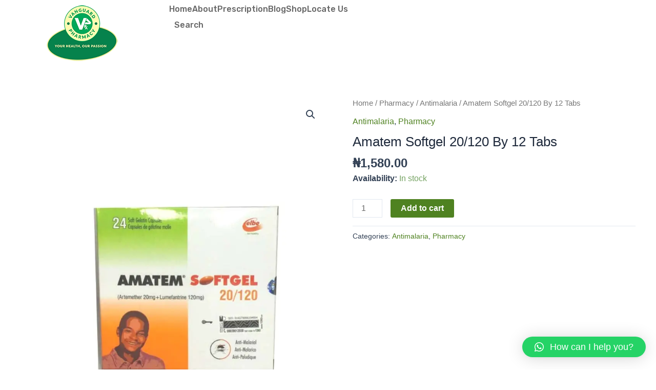

--- FILE ---
content_type: text/css
request_url: https://vanguardpharmacy.com/wp-content/uploads/elementor/css/post-3816.css?ver=1678190913
body_size: 259
content:
.elementor-kit-3816{--e-global-color-primary:#75B239;--e-global-color-secondary:#F5F5F5;--e-global-color-text:#666666;--e-global-color-accent:#666666;--e-global-color-3a5a785d:#6EC1E4;--e-global-color-7481c0f:#000000;--e-global-color-19fd9cba:#9BC03B;--e-global-color-3bb19dbb:#4054B2;--e-global-color-342cf041:#000;--e-global-color-5e4ed799:#FFF;--e-global-typography-primary-font-family:"Rubik";--e-global-typography-primary-font-weight:500;--e-global-typography-secondary-font-family:"Rubik";--e-global-typography-secondary-font-weight:600;--e-global-typography-text-font-family:"Rubik";--e-global-typography-text-font-weight:400;--e-global-typography-accent-font-family:"Rubik";--e-global-typography-accent-font-weight:300;}.elementor-section.elementor-section-boxed > .elementor-container{max-width:1140px;}.e-con{--container-max-width:1140px;}.elementor-widget:not(:last-child){margin-bottom:20px;}.elementor-element{--widgets-spacing:20px;}{}h1.entry-title{display:var(--page-title-display);}.elementor-kit-3816 e-page-transition{background-color:#FFBC7D;}@media(max-width:1024px){.elementor-section.elementor-section-boxed > .elementor-container{max-width:1024px;}.e-con{--container-max-width:1024px;}}@media(max-width:767px){.elementor-section.elementor-section-boxed > .elementor-container{max-width:767px;}.e-con{--container-max-width:767px;}}

--- FILE ---
content_type: text/javascript
request_url: https://vanguardpharmacy.com/wp-content/plugins/woocommerce-abandoned-cart-recovery/assets/js/abandoned-cart.js?ver=1.0.11
body_size: 2904
content:
jQuery(document).ready(function ($) {
    'use strict';

    let userRef = '';

    if (typeof wacvParams === 'undefined') {
        return;
    }

    const wacvCookie = {
        get(cname) {
            let cookie_arr = document.cookie.split(";");
            $.each(cookie_arr, function (key, val) {
                if (val) {
                    if (val.indexOf('ppviewtimer') === 1 || val.indexOf('ppviewtimer') === 0) {
                        cookie_arr.splice(key, 1);
                    }
                }
            });
            let name = cname + "=",
                decodedCookie = cookie_arr.join(';'),
                ca = decodedCookie.split(';');
            for (let i = 0; i < ca.length; i++) {
                let c = ca[i];
                while (c.charAt(0) == ' ') {
                    c = c.substring(1);
                }
                if (c.indexOf(name) == 0) {
                    return c.substring(name.length, c.length);
                }
            }
            return "";
        },

        set(cname, cvalue, exdays = 86400) {
            var d = new Date();
            d.setTime(d.getTime() + (exdays * 1000));//* 24 * 60 * 60
            var expires = "expires=" + d.toUTCString();
            document.cookie = cname + "=" + cvalue + ";" + expires + ";path=/";
        }
    };

    const wacvFbCheckBox = {

        checkedStt: false,
        cbRender: false,
        fbCbRequire: !!(parseInt(wacvParams.fbCbRequire)),

        init() {
            this.checkAjaxSend = false;
            if (!$('#wacv-modal').length) {
                this.setFbCheckBox();
            }
            this.confirmOptin();
            this.requireCheckbox();
        },

        setFbCheckBox() {
            let _this = this;
            if (wacvCookie.get('wacv_fb_checkbox')) return;

            if (!(parseInt(wacvParams.appID) > 0 && parseInt(wacvParams.pageID) > 0)) return;

            userRef = Date.now();

            let html = `<div class='fb-messenger-checkbox' origin='${wacvParams.homeURL}' page_id='${wacvParams.pageID}' messenger_app_id='${wacvParams.appID}' user_ref='${userRef}'
                        allow_login='true' size='large' ref='wacv_ref_message' skin='${wacvParams.appSkin}'></div>`;

            $('.fb-messenger-checkbox-container').append(html);

            (function (d, s, id) {  //connect fb to render checkbox plugin
                // if (Fbook.appID && Fbook.userToken) {
                let js, fjs = d.getElementsByTagName(s)[0], lang = wacvParams.appLang || 'en_US';
                if (d.getElementById(id)) {
                    return;
                }
                js = d.createElement(s);
                js.id = id;
                js.src = "https://connect.facebook.net/" + lang + "/sdk.js"; // whole SDK
                fjs.parentNode.insertBefore(js, fjs);

            }(document, 'script', 'facebook-jssdk'));

            window.fbAsyncInit = function () {

                FB.init({
                    appId: wacvParams.appID,
                    autoLogAppEvents: true,
                    xfbml: true,
                    version: "v9.0"
                });

                FB.Event.subscribe('messenger_checkbox', function (e) {
                    // console.log(FB.Event)
                    // console.log(e)
                    switch (e.event) {
                        case 'rendered':
                            _this.cbRender = true;
                            // console.log("rendered");
                            break;
                        case 'checkbox':
                            // console.log("checkbox");
                            if (e.state === 'checked') {
                                _this.checkedStt = true;
                                wacvCookie.set('wacv_fb_checkbox', true);
                            }
                            break;
                        case 'not_you':
                            // console.log("User clicked 'not you'");
                            break;
                    }
                });

                FB.getLoginStatus(function (response) {
                    if (response.status === 'connected') {
                        //console.log(response);
                    } else if (response.status === 'not_authorized') {
                        //console.log('not connected to app');
                    } else if (response.status === 'unknown') {
                        _this.fbCbRequire = false;
                        //console.log('not logged in to fb');
                    }
                });
            };
        },

        getUserRef(atcButton) {
            let _this = this;
            $.ajax({
                url: wacvParams.ajaxUrl,
                type: 'post',
                data: {action: 'wacv_get_info', user_ref: userRef, nonce: wacvParams.nonce},
                success(res) {
                    _this.checkAjaxSend = true;
                    atcButton.trigger('click');
                }
            });
        },

        confirmOptin() {
            let _this = this;
            $('form.cart button[type=submit], .single_add_to_cart_button, .ajax_add_to_cart').on('click', function (e) {
                if (_this.checkedStt && !_this.checkAjaxSend) {
                    let thisAtcButton = $(this);
                    e.preventDefault();
                    e.stopImmediatePropagation();
                    FB.AppEvents.logEvent('MessengerCheckboxUserConfirmation', null, {
                        'app_id': wacvParams.appID,
                        'page_id': wacvParams.pageID,
                        'ref': 'wacv_ref_message',
                        'user_ref': userRef
                    });

                    _this.getUserRef(thisAtcButton);
                }
            });
        },

        requireCheckbox() {
            let _this = this;
            $('form.cart button[type=submit], .single_add_to_cart_button, .ajax_add_to_cart, .wacv-add-to-cart-btn').on('click', function (e) {
                if (!_this.fbCbRequire) return;
                if (!_this.checkedStt && _this.cbRender) {
                    e.stopImmediatePropagation();
                    e.preventDefault();
                    $('.fb-messenger-checkbox').css({'border': '1px solid red', 'border-radius': '5px'});
                }
            });
        }
    };

    wacvFbCheckBox.init();

    const wacvGetEmail = {
        atcButton: '',
        redirectAfterATC: '',
        popup: '',

        init() {
            this.popup = $('#wacv-modal');
            this.showPopup();
            this.chooseAction();
            this.afterAjaxATC();
        },

        showPopup: function () {
            if (!this.popup.length) return;

            let _this = this;

            $('form.cart button[type=submit], .single_add_to_cart_button, .ajax_add_to_cart, .add_to_cart_button, .fw-pricing .fw-button-row a.button,.wacv-open-popup, #tribe-tickets__tickets-form #tribe-tickets__tickets-buy, .wpem-ticket-register-button button.wpem-theme-button').on('mousedown', function (e) {
                $('[tabindex="-1"]').removeAttr('tabindex');
                if (wacvCookie.get('wacv_get_email')) return;
                e.stopImmediatePropagation();
                e.preventDefault();
                _this.atcButton = $(this);

                if (!_this.atcButton.hasClass('ajax_add_to_cart') && wacvParams.redirect) {
                    _this.atcButton.after(`<input type="hidden" name="wacv_redirect" value="${wacvParams.redirect}">`);
                } else {
                    _this.redirectAfterATC = true;
                }

                _this.popup.fadeIn(300);

                wacvFbCheckBox.setFbCheckBox();
            });
        },

        chooseAction() {
            let _this = this;
            $('.wacv-add-to-cart-btn').on('click', function () {
                $('.wacv-email-invalid-notice, .wacv-phone-number-invalid-notice').hide();

                let email = $('.wacv-popup-input-email').val(),
                    phone = $('.wacv-popup-input-phone-number').val(),
                    gdprCb = $('.wacv-gdpr-checkbox'),
                    error = false;
                phone = _this.formatPhoneNumber(phone);

                if (parseInt(wacvParams.gdprField)) {
                    gdprCb.removeClass('wacv-error');
                    let checkChecked = $('.wacv-gdpr-checkbox:checked').length;
                    if (checkChecked === 0) {
                        gdprCb.addClass('wacv-error');
                        error = true;
                    }
                }

                if (!_this.emailValidation(email) && parseInt(wacvParams.emailField)) {
                    $('.wacv-email-invalid-notice').show();
                    error = true;
                }

                if (!_this.phoneValidation(phone) && parseInt(wacvParams.phoneField) && wacvParams.style === 'template-1') {
                    $('.wacv-phone-number-invalid-notice').show();
                    error = true;
                }

                if (!error) _this.importInfo();

            });

            $('.wacv-close-popup').on('click', function () { //, .wacv-modal-get-email
                wacvCookie.set('wacv_get_email', true, wacvParams.dismissDelay);//wacvParams.dismissDelay
                _this.popup.fadeOut(300);
                let events = $._data(_this.atcButton.get(0), 'events');
                let hasClick = events && events.click && events.click.length > 0 ? true : false;

                if (_this.atcButton.is('a') && !hasClick) {
                    window.location.href = _this.atcButton.attr('href');
                } else {
                    _this.atcButton.trigger('click');
                }
            });
        },

        emailValidation(email) {
            email = email ? email.trim() : email;
            return /^[^\s@]+@[^\s@]+\.[^\s@]+$/.test(email)
        },

        phoneValidation(phone) {
            return /^\d{8,10}$/im.test(phone);
            // return /^[\+]?[(]?[0-9]{3}[)]?[-\s\.]?[0-9]{3}[-\s\.]?[0-9]{4,6}$/im.test(phone)
        },

        formatPhoneNumber(phone) {
            if (phone) {
                phone = phone.replace(/\(|\)|-|\.|\s|\+/gi, '');
                let firstChar = phone.slice(0, 1);
                phone = parseInt(firstChar) === 0 ? phone.slice(1) : phone;
            }

            return phone;
        },

        importInfo() {
            let _this = this;
            this.popup.fadeOut(200);

            let email = $('.wacv-popup-input-email').val(),
                countryCallingCode = $('.wacv-country-calling-code').val(),
                phone = _this.formatPhoneNumber($('.wacv-popup-input-phone-number').val());

            phone = countryCallingCode + phone;

            let data = {
                action: 'wacv_get_info',
                nonce: wacvParams.nonce,
                billing_email: email,
                billing_phone: phone || '',
                status: 'subscribe'
            };

            if (wacvFbCheckBox.checkedStt) data.user_ref = userRef;

            $.ajax({
                url: wacvParams.ajaxUrl,
                data: data,
                type: "post",
                xhrFields: {withCredentials: true},
                beforeSend: function () {
                    $('.wacv-add-to-cart-btn').addClass('loading');
                },
                success: function (res) {
                    wacvCookie.set('wacv_get_email', true);

                    let events = $._data(_this.atcButton.get(0), 'events');
                    let hasClick = events && events.click && events.click.length > 0 ? true : false;

                    if (_this.atcButton.is('a') && !hasClick) {
                        window.location.href = _this.atcButton.attr('href');
                    } else {
                        _this.atcButton.trigger('click');
                    }
                },
                error: function (res) {
                    // console.log(res);
                }
            });
        },

        afterAjaxATC() {
            $(document).ajaxComplete(function (event, xhr, settings) {
                if (settings.url === "/?wc-ajax=add_to_cart" && wacvGetEmail.redirectAfterATC === true && wacvParams.redirect) {
                    window.location.replace(wacvParams.redirect);
                } else {
                    wacvGetEmail.showPopup();
                }
            });
        },

    };

    wacvGetEmail.init();

});